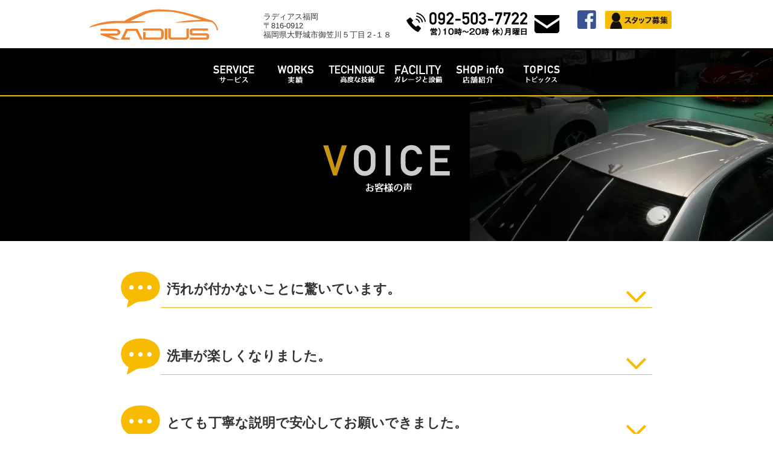

--- FILE ---
content_type: text/html; charset=UTF-8
request_url: https://ks-factory08.com/uservoice/index.php
body_size: 2357
content:
<!DOCTYPE html>
<html lang="ja">
<head>
<!-- wexal_pst_init.js does not exist -->
<!-- engagement_delay.js does not exist -->
<meta charset="utf-8">
<meta name="viewport" content="width=device-width">
<meta name="format-detection" content="telephone=no">
<title>お客様の声|福岡県大野城市のガラスコーティング専門店ラディアス福岡</title>
<meta name="keywords" content="ガラスコーティング,カーコーティング,九州,福岡,ラディアス,コーティング,九州,福岡,ラディアス,福岡,佐賀,長崎,鹿児島,大分,熊本,宮崎,沖縄,福岡市,博多区,中央区,南区,西区,東区,早良区,糟屋郡,新宮,大野城市,筑紫野市,春日市"/>
<meta name="description" content="車・バイクなどのガラスコーティングはラディアス福岡にお任せください。本格的な磨きとハイクオリティな仕上がり、独自で研究開発された艶・輝き・耐久性に優れた完全硬化型ガラスコーティングを皆様に提供させていただいております。"/>
<link rel="stylesheet" href="../css/default.css"/>
<link rel="stylesheet" href="../css/style.css" media="screen and (min-width:769px)">
<link rel="stylesheet" href="../css/style_sp.css" media="screen and ( max-width:768px)">
<link rel="stylesheet" href="../css/voice.css"/>
<script src="../js/jquery-1.12.3.min.js" charset="utf-8"></script>
<script src="../js/common.js" charset="utf-8"></script>
<script src="../js/voice.js" charset="utf-8"></script>
</head>
<body>
<header>
<div class="contentsInner">
<ul id="navToggle">
<li></li>
<li></li>
<li></li>
</ul>
<div class="logo"><a href="https://ks-factory08.com/"><img src="https://ks-factory08.com/images/header-logo.png" alt="RADIUS"></a></div>
<p class="address">ラディアス福岡<br>〒816-0912<br>福岡県大野城市御笠川５丁目２-１８</p>
<div class="contact">
<img src="https://ks-factory08.com/images/header-img1.png" alt="092-503-7722｜営）10時?20時 休）月曜日">
<a href="https://ks-factory08.com/faq/index.php#form"><img src="https://ks-factory08.com/images/header-img2.png" alt="お問い合わせ"></a>
</div>
<div class="contactSP" style="width:140px;">
<a href="tel:092-503-7722"><img src="https://ks-factory08.com/images/header-btn1-sp.png" alt="092-503-7722｜営）10時?20時 休）月曜日"></a>
<a href="https://ks-factory08.com/faq/index.php#form"><img src="https://ks-factory08.com/images/header-btn2-sp.png" alt="お問い合わせ"></a>
<a href="https://ks-factory08.com/blog/detail.php?seq=39"><img src="https://ks-factory08.com/images/rec_sp.jpg" width="54" style="margin:0 0 0 20px;" alt="スタッフ募集"></li>
</ul>
</div>
<ul class="sns">
<li><a rel="noreferrer noopener" href="https://www.facebook.com/kazunori.asega?fref=ts" target="_blank"><img src="https://ks-factory08.com/images/header-img3.jpg" alt="facebook"></a></li>
<!--	<li style="margin:0 0 0 15px;"><a href="http://ks-factory08.com/blog/detail.php?seq=39" ><img src="https://ks-factory08.com/images/recruit.jpg" alt="スタッフ募集"></li> -->
<li style="margin:0 0 0 15px;"><a href="javascript:void(0)" onClick="staffcall();"><img src="https://ks-factory08.com/images/recruit.jpg" alt="スタッフ募集"></li>
</ul>
</div>
</header>
<nav>
<ul>
<li><a href="https://ks-factory08.com/service/index.php"><img src="https://ks-factory08.com/images/nav1.png" alt="SERVICE サービス"></a></li>
<li><a href="https://ks-factory08.com/works/index.php"><img src="https://ks-factory08.com/images/nav2.png" alt="WORKS 実績"></a></li>
<li><a href="https://ks-factory08.com/technique/index.php"><img src="https://ks-factory08.com/images/nav3.png" alt="ABOUT 会社紹介"></a></li>
<li><a href="https://ks-factory08.com/facility/index.php"><img src="https://ks-factory08.com/images/nav4.png" alt="FAQ よくある質問"></a></li>
<li><a href="https://ks-factory08.com/info/index.php"><img src="https://ks-factory08.com/images/nav5.png" alt="SHOP info 店舗紹介"></a></li>
<li><a href="https://ks-factory08.com/blog/index.php"><img src="https://ks-factory08.com/images/nav6.png" alt="BLOG ブログ"></a></li>
</ul>
</nav><!-- コンテンツエリア -->
<section id="main">
<h1><img src="../images/voice/h1-img.png" alt="VOICE お客様の声"></h1>
</section>
<section id="voice">
<div class="voice-contents">
<div class="voiceBox">
<div class="voiceBox-Q"><div class="icon"><img src="../images/voice/icon-img.png" alt=""></div><div class="text">汚れが付かないことに驚いています。</div></div>
<div class="voiceBox-A">
<div class="text">先日は、ガラスコーティングのラディアスプロを施工していただきありがとうございます。 本当にあんまり汚れがつかないので驚いています。 しかも輝きが全然違いますね。走行中もバックミラーに映るボディをついつい何度も見てしまいます。</div>
<div class="img"><img src="../images/voice/ph1.png" alt=""><p>福岡市　N様</p></div>
</div>
</div>
<div class="voiceBox">
<div class="voiceBox-Q"><div class="icon"><img src="../images/voice/icon-img.png" alt=""></div><div class="text">洗車が楽しくなりました。</div></div>
<div class="voiceBox-A">
<div class="text">とっても綺麗にしていただきありがとうございました！<br>水滴もすぐに流れ落ちるので、大満足です。<br>何だかコーティング前よりも洗車が愉しくて…ついつい時間がたつのも忘れてしまいます。それに洗車後、水滴を完全に拭き取らなくてもリキッドをクロスにつけて拭くだけなのでとってもらくちん！今までなんであんなにもＷＡＸを必死にに塗っていたのかわかりません。<br>もっと早くガラスコーティングやっときゃ良かったとつくづく思います。本当にありがとうございました。</div>
<div class="img"><img src="../images/voice/ph2.png" alt=""><p>福岡市　N様</p></div>
</div>
</div>
<div class="voiceBox">
<div class="voiceBox-Q"><div class="icon"><img src="../images/voice/icon-img.png" alt=""></div><div class="text">とても丁寧な説明で安心してお願いできました。</div></div>
<div class="voiceBox-A">
<div class="text">先日はありがとうございました。<br>施工前には、私の疑問点などに詳しくお答えいただきありがとうございました。いろいろお話を聞いて、安心してお願いすることができました。しっとり＆ぴかぴかのボディー、ホイールを見たときは、本当にお願いしてよかった〜と思いました。また、引き取りの日は雨でしたが、窓ガラス撥水加工の効果もすぐに体験することができました。ディーラーの方も艶がすごいですね、と驚いていました。私自身、特に、洗車後にはっきりとする艶としっとり感に思わずにやけてしまいそうです。そしてワックスをかけず、ふき取りだけで綺麗になる優越感にもひたっています。</div>
<div class="img"><img src="../images/voice/ph3.png" alt=""><p>福岡市　N様</p></div>
</div>
</div>
</div>
</section>
<!--end コンテンツエリア -->
<footer>
<p class="logo"><a href="https://ks-factory08.com//index.php"><img src="https://ks-factory08.com/images/footer-logo.png" alt="RADIUS"></a></p>
<ul class="link">　　
<li><a href="https://ks-factory08.com/service/index.php">サービス</a></li>
<li><a href="https://ks-factory08.com/works/index.php">施工ギャラリー</a></li>
<li><a href="https://ks-factory08.com/info/index.php">ラディアス福岡について</a></li>
<li><a href="https://ks-factory08.com/faq/index.php#form">お問い合わせ</a></li>
<li><a href="https://ks-factory08.com/technique/index.php">高度な技術</a></li>
<li><a href="https://ks-factory08.com/facility/index.php">ガレージと設備</a></li>
<li><a href="https://ks-factory08.com/blog/index.php">トピックス</a></li>
<li><a href="https://ks-factory08.com/uservoice/index.php">お客様の声</a></li>
<li><a href="https://ks-factory08.com/faq/index.php">よくあるご質問</a></li>
<li><a href="https://ks-factory08.com/foruse/index.php">当サイトご利用にあたって</a></li>
<li><a href="https://ks-factory08.com/privacy/index.php">個人情報保護方針</a></li>
</ul>
<div style="display:none;">
福岡,佐賀,長崎,鹿児島,大分,熊本,宮崎,沖縄,福岡市,博多区,中央区,南区,西区,東区,
早良区,糟屋郡,新宮,大野城市,筑紫野市,春日市
</div>
<ul class="sns">
<li><a rel="noreferrer noopener" href="https://www.facebook.com/kazunori.asega?fref=ts" target="_blank">facebook</a></li>
<li><a rel="noreferrer noopener" href="http://radiusf.blog.fc2.com/" target="_blank">STAFF BLOG</a></li>
</ul>
<p class="copy">&copy;2016 RADIUS FUKUOKA.</p>
</footer></body>
</html>

--- FILE ---
content_type: text/css
request_url: https://ks-factory08.com/css/default.css
body_size: 1690
content:
@charset "utf-8";body{-webkit-text-size-adjust:100%}a,abbr,acronym,address,applet,article,aside,audio,b,big,blockquote,body,canvas,caption,center,cite,code,dd,del,details,dfn,div,dl,dt,em,embed,fieldset,figcaption,figure,footer,form,h1,h2,h3,h4,h5,h6,header,hgroup,html,i,iframe,img,ins,kbd,label,legend,li,mark,menu,nav,object,ol,output,p,pre,q,ruby,s,samp,section,small,span,strike,strong,sub,summary,sup,table,tbody,td,tfoot,th,thead,time,tr,tt,u,ul,var,video{margin:0;padding:0;border:0;font-style:normal;font-weight:400;font-size:100%;vertical-align:baseline;text-align:left;text-decoration:none}article,aside,details,figcaption,figure,footer,header,hgroup,menu,nav,section{display:block}html{overflow-y:scroll}blockquote,q{quotes:none}blockquote:after,blockquote:before,q:after,q:before{content:'';content:none}button,input,select,textarea{margin:0;padding:0;background:0 0;border:none;border-radius:0;outline:0;-webkit-appearance:none;-moz-appearance:none;appearance:none}ol,ul{list-style:none}table{border-collapse:collapse;border-spacing:0}caption,th{text-align:left}a:focus{outline:0}img{vertical-align:bottom}span.break{display:inline-block}.clearfix:after{content:".";display:block;height:0;clear:both;visibility:hidden}.clearfix{min-height:1%;display:block}* html .clearfix{height:1%}.floatL{float:left}.floatR{float:right}.alignL{text-align:left}.alignR{text-align:right}.alignC{text-align:center}.fwb{font-weight:700}.underLine{text-decoration:underline}.mt0{margin-top:0!important}.mt10{margin-top:10px!important}.mt20{margin-top:20px!important}.mt30{margin-top:30px!important}.mt40{margin-top:40px!important}.mt50{margin-top:50px!important}.mt60{margin-top:60px!important}.mt70{margin-top:70px!important}.mt80{margin-top:80px!important}.mt90{margin-top:90px!important}.mt100{margin-top:100px!important}.mr0{margin-right:0!important}.mr10{margin-right:10px!important}.mr20{margin-right:20px!important}.mr30{margin-right:30px!important}.mr40{margin-right:40px!important}.mr50{margin-right:50px!important}.mr60{margin-right:60px!important}.mr70{margin-right:70px!important}.mr80{margin-right:80px!important}.mr90{margin-right:90px!important}.mr100{margin-right:100px!important}.mb0{margin-bottom:0!important}.mb1em{margin-bottom:1em!important}.mb10{margin-bottom:10px!important}.mb20{margin-bottom:20px!important}.mb30{margin-bottom:30px!important}.mb40{margin-bottom:40px!important}.mb50{margin-bottom:50px!important}.mb60{margin-bottom:60px!important}.mb70{margin-bottom:70px!important}.mb80{margin-bottom:80px!important}.mb90{margin-bottom:90px!important}.mb100{margin-bottom:100px!important}.ml0{margin-left:0!important}.ml1em{margin-left:1em!important}.ml10{margin-left:10px!important}.ml20{margin-left:20px!important}.ml30{margin-left:30px!important}.ml40{margin-left:40px!important}.ml50{margin-left:50px!important}.ml60{margin-left:60px!important}.ml70{margin-left:70px!important}.ml80{margin-left:80px!important}.ml90{margin-left:90px!important}.ml100{margin-left:100px!important}.pt0{padding-top:0!important}.pt10{padding-top:10px!important}.pt20{padding-top:20px!important}.pt30{padding-top:30px!important}.pt40{padding-top:40px!important}.pt50{padding-top:50px!important}.pt60{padding-top:60px!important}.pt70{padding-top:70px!important}.pt80{padding-top:80px!important}.pt90{padding-top:90px!important}.pt100{padding-top:100px!important}.pr0{padding-right:0!important}.pr10{padding-right:10px!important}.pr20{padding-right:20px!important}.pr30{padding-right:30px!important}.pr40{padding-right:40px!important}.pr50{padding-right:50px!important}.pr60{padding-right:60px!important}.pr70{padding-right:70px!important}.pr80{padding-right:80px!important}.pr90{padding-right:90px!important}.pr100{padding-right:100px!important}.pb0{padding-bottom:0!important}.pb10{padding-bottom:10px!important}.pb20{padding-bottom:20px!important}.pb30{padding-bottom:30px!important}.pb40{padding-bottom:40px!important}.pb50{padding-bottom:50px!important}.pb60{padding-bottom:60px!important}.pb70{padding-bottom:70px!important}.pb80{padding-bottom:80px!important}.pb90{padding-bottom:90px!important}.pb100{padding-bottom:100px!important}.pl0{padding-left:0!important}.pl10{padding-left:10px!important}.pl20{padding-left:20px!important}.pl30{padding-left:30px!important}.pl40{padding-left:40px!important}.pl50{padding-left:50px!important}.pl60{padding-left:60px!important}.pl70{padding-left:70px!important}.pl80{padding-left:80px!important}.pl90{padding-left:90px!important}.pl100{padding-left:100px!important}.mt1p{margin-top:1%!important}.mt2p{margin-top:2%!important}.mt3p{margin-top:3%!important}.mt4p{margin-top:4%!important}.mt5p{margin-top:5%!important}.mt6p{margin-top:6%!important}.mt7p{margin-top:7%!important}.mt8p{margin-top:8%!important}.mt9p{margin-top:9%!important}.mt10p{margin-top:10%!important}.mt11p{margin-top:11%!important}.mt12p{margin-top:12%!important}.mt13p{margin-top:13%!important}.mt14p{margin-top:14%!important}.mt15p{margin-top:15%!important}.mt16p{margin-top:16%!important}.mt17p{margin-top:17%!important}.mt18p{margin-top:18%!important}.mt19p{margin-top:19%!important}.mt20p{margin-top:20%!important}.mt21p{margin-top:21%!important}.mt22p{margin-top:22%!important}.mt23p{margin-top:23%!important}.mt24p{margin-top:24%!important}.mt25p{margin-top:25%!important}.mt26p{margin-top:26%!important}.mt27p{margin-top:27%!important}.mt28p{margin-top:28%!important}.mt29p{margin-top:29%!important}.mt30p{margin-top:30%!important}.mt31p{margin-top:31%!important}.mt32p{margin-top:32%!important}.mt33p{margin-top:33%!important}.mt34p{margin-top:34%!important}.mt35p{margin-top:35%!important}.mt36p{margin-top:36%!important}.mt37p{margin-top:37%!important}.mt38p{margin-top:38%!important}.mt39p{margin-top:39%!important}.mt40p{margin-top:40%!important}.mt41p{margin-top:41%!important}.mt42p{margin-top:42%!important}.mt43p{margin-top:43%!important}.mt44p{margin-top:44%!important}.mt45p{margin-top:45%!important}.mt46p{margin-top:46%!important}.mt47p{margin-top:47%!important}.mt48p{margin-top:48%!important}.mt49p{margin-top:49%!important}.mt50p{margin-top:50%!important}.mt51p{margin-top:51%!important}.mt52p{margin-top:52%!important}.mt53p{margin-top:53%!important}.mt54p{margin-top:54%!important}.mt55p{margin-top:55%!important}.mt56p{margin-top:56%!important}.mt57p{margin-top:57%!important}.mt58p{margin-top:58%!important}.mt59p{margin-top:59%!important}.mt60p{margin-top:60%!important}.mt61p{margin-top:61%!important}.mt62p{margin-top:62%!important}.mt63p{margin-top:63%!important}.mt64p{margin-top:64%!important}.mt65p{margin-top:65%!important}.mt66p{margin-top:66%!important}.mt67p{margin-top:67%!important}.mt68p{margin-top:68%!important}.mt69p{margin-top:69%!important}.mt70p{margin-top:70%!important}.mt71p{margin-top:71%!important}.mt72p{margin-top:72%!important}.mt73p{margin-top:73%!important}.mt74p{margin-top:74%!important}.mt75p{margin-top:75%!important}.mt76p{margin-top:76%!important}.mt77p{margin-top:77%!important}.mt78p{margin-top:78%!important}.mt79p{margin-top:79%!important}.mt80p{margin-top:80%!important}.mt81p{margin-top:81%!important}.mt82p{margin-top:82%!important}.mt83p{margin-top:83%!important}.mt84p{margin-top:84%!important}.mt85p{margin-top:85%!important}.mt86p{margin-top:86%!important}.mt87p{margin-top:87%!important}.mt88p{margin-top:88%!important}.mt89p{margin-top:89%!important}.mt90p{margin-top:90%!important}.mt91p{margin-top:91%!important}.mt92p{margin-top:92%!important}.mt93p{margin-top:93%!important}.mt94p{margin-top:94%!important}.mt95p{margin-top:95%!important}.mt96p{margin-top:96%!important}.mt97p{margin-top:97%!important}.mt98p{margin-top:98%!important}.mt99p{margin-top:99%!important}.mt100p{margin-top:100%!important}.mb1p{margin-bottom:1%!important}.mb2p{margin-bottom:2%!important}.mb3p{margin-bottom:3%!important}.mb4p{margin-bottom:4%!important}.mb5p{margin-bottom:5%!important}.mb6p{margin-bottom:6%!important}.mb7p{margin-bottom:7%!important}.mb8p{margin-bottom:8%!important}.mb9p{margin-bottom:9%!important}.mb10p{margin-bottom:10%!important}.mb11p{margin-bottom:11%!important}.mb12p{margin-bottom:12%!important}.mb13p{margin-bottom:13%!important}.mb14p{margin-bottom:14%!important}.mb15p{margin-bottom:15%!important}.mb16p{margin-bottom:16%!important}.mb17p{margin-bottom:17%!important}.mb18p{margin-bottom:18%!important}.mb19p{margin-bottom:19%!important}.mb20p{margin-bottom:20%!important}.mb21p{margin-bottom:21%!important}.mb22p{margin-bottom:22%!important}.mb23p{margin-bottom:23%!important}.mb24p{margin-bottom:24%!important}.mb25p{margin-bottom:25%!important}.mb26p{margin-bottom:26%!important}.mb27p{margin-bottom:27%!important}.mb28p{margin-bottom:28%!important}.mb29p{margin-bottom:29%!important}.mb30p{margin-bottom:30%!important}.mb31p{margin-bottom:31%!important}.mb32p{margin-bottom:32%!important}.mb33p{margin-bottom:33%!important}.mb34p{margin-bottom:34%!important}.mb35p{margin-bottom:35%!important}.mb36p{margin-bottom:36%!important}.mb37p{margin-bottom:37%!important}.mb38p{margin-bottom:38%!important}.mb39p{margin-bottom:39%!important}.mb40p{margin-bottom:40%!important}.mb41p{margin-bottom:41%!important}.mb42p{margin-bottom:42%!important}.mb43p{margin-bottom:43%!important}.mb44p{margin-bottom:44%!important}.mb45p{margin-bottom:45%!important}.mb46p{margin-bottom:46%!important}.mb47p{margin-bottom:47%!important}.mb48p{margin-bottom:48%!important}.mb49p{margin-bottom:49%!important}.mb50p{margin-bottom:50%!important}.mb51p{margin-bottom:51%!important}.mb52p{margin-bottom:52%!important}.mb53p{margin-bottom:53%!important}.mb54p{margin-bottom:54%!important}.mb55p{margin-bottom:55%!important}.mb56p{margin-bottom:56%!important}.mb57p{margin-bottom:57%!important}.mb58p{margin-bottom:58%!important}.mb59p{margin-bottom:59%!important}.mb60p{margin-bottom:60%!important}.mb61p{margin-bottom:61%!important}.mb62p{margin-bottom:62%!important}.mb63p{margin-bottom:63%!important}.mb64p{margin-bottom:64%!important}.mb65p{margin-bottom:65%!important}.mb66p{margin-bottom:66%!important}.mb67p{margin-bottom:67%!important}.mb68p{margin-bottom:68%!important}.mb69p{margin-bottom:69%!important}.mb70p{margin-bottom:70%!important}.mb71p{margin-bottom:71%!important}.mb72p{margin-bottom:72%!important}.mb73p{margin-bottom:73%!important}.mb74p{margin-bottom:74%!important}.mb75p{margin-bottom:75%!important}.mb76p{margin-bottom:76%!important}.mb77p{margin-bottom:77%!important}.mb78p{margin-bottom:78%!important}.mb79p{margin-bottom:79%!important}.mb80p{margin-bottom:80%!important}.mb81p{margin-bottom:81%!important}.mb82p{margin-bottom:82%!important}.mb83p{margin-bottom:83%!important}.mb84p{margin-bottom:84%!important}.mb85p{margin-bottom:85%!important}.mb86p{margin-bottom:86%!important}.mb87p{margin-bottom:87%!important}.mb88p{margin-bottom:88%!important}.mb89p{margin-bottom:89%!important}.mb90p{margin-bottom:90%!important}.mb91p{margin-bottom:91%!important}.mb92p{margin-bottom:92%!important}.mb93p{margin-bottom:93%!important}.mb94p{margin-bottom:94%!important}.mb95p{margin-bottom:95%!important}.mb96p{margin-bottom:96%!important}.mb97p{margin-bottom:97%!important}.mb98p{margin-bottom:98%!important}.mb99p{margin-bottom:99%!important}.mb100p{margin-bottom:100%!important}.pt1p{padding-top:1%!important}.pt2p{padding-top:2%!important}.pt3p{padding-top:3%!important}.pt4p{padding-top:4%!important}.pt5p{padding-top:5%!important}.pt6p{padding-top:6%!important}.pt7p{padding-top:7%!important}.pt8p{padding-top:8%!important}.pt9p{padding-top:9%!important}.pt10p{padding-top:10%!important}.pt11p{padding-top:11%!important}.pt12p{padding-top:12%!important}.pt13p{padding-top:13%!important}.pt14p{padding-top:14%!important}.pt15p{padding-top:15%!important}.pt16p{padding-top:16%!important}.pt17p{padding-top:17%!important}.pt18p{padding-top:18%!important}.pt19p{padding-top:19%!important}.pt20p{padding-top:20%!important}.pt21p{padding-top:21%!important}.pt22p{padding-top:22%!important}.pt23p{padding-top:23%!important}.pt24p{padding-top:24%!important}.pt25p{padding-top:25%!important}.pt26p{padding-top:26%!important}.pt27p{padding-top:27%!important}.pt28p{padding-top:28%!important}.pt29p{padding-top:29%!important}.pt30p{padding-top:30%!important}.pt31p{padding-top:31%!important}.pt32p{padding-top:32%!important}.pt33p{padding-top:33%!important}.pt34p{padding-top:34%!important}.pt35p{padding-top:35%!important}.pt36p{padding-top:36%!important}.pt37p{padding-top:37%!important}.pt38p{padding-top:38%!important}.pt39p{padding-top:39%!important}.pt40p{padding-top:40%!important}.pt41p{padding-top:41%!important}.pt42p{padding-top:42%!important}.pt43p{padding-top:43%!important}.pt44p{padding-top:44%!important}.pt45p{padding-top:45%!important}.pt46p{padding-top:46%!important}.pt47p{padding-top:47%!important}.pt48p{padding-top:48%!important}.pt49p{padding-top:49%!important}.pt50p{padding-top:50%!important}.pt51p{padding-top:51%!important}.pt52p{padding-top:52%!important}.pt53p{padding-top:53%!important}.pt54p{padding-top:54%!important}.pt55p{padding-top:55%!important}.pt56p{padding-top:56%!important}.pt57p{padding-top:57%!important}.pt58p{padding-top:58%!important}.pt59p{padding-top:59%!important}.pt60p{padding-top:60%!important}.pt61p{padding-top:61%!important}.pt62p{padding-top:62%!important}.pt63p{padding-top:63%!important}.pt64p{padding-top:64%!important}.pt65p{padding-top:65%!important}.pt66p{padding-top:66%!important}.pt67p{padding-top:67%!important}.pt68p{padding-top:68%!important}.pt69p{padding-top:69%!important}.pt70p{padding-top:70%!important}.pt71p{padding-top:71%!important}.pt72p{padding-top:72%!important}.pt73p{padding-top:73%!important}.pt74p{padding-top:74%!important}.pt75p{padding-top:75%!important}.pt76p{padding-top:76%!important}.pt77p{padding-top:77%!important}.pt78p{padding-top:78%!important}.pt79p{padding-top:79%!important}.pt80p{padding-top:80%!important}.pt81p{padding-top:81%!important}.pt82p{padding-top:82%!important}.pt83p{padding-top:83%!important}.pt84p{padding-top:84%!important}.pt85p{padding-top:85%!important}.pt86p{padding-top:86%!important}.pt87p{padding-top:87%!important}.pt88p{padding-top:88%!important}.pt89p{padding-top:89%!important}.pt90p{padding-top:90%!important}.pt91p{padding-top:91%!important}.pt92p{padding-top:92%!important}.pt93p{padding-top:93%!important}.pt94p{padding-top:94%!important}.pt95p{padding-top:95%!important}.pt96p{padding-top:96%!important}.pt97p{padding-top:97%!important}.pt98p{padding-top:98%!important}.pt99p{padding-top:99%!important}.pt100p{padding-top:100%!important}.pb1p{padding-bottom:1%!important}.pb2p{padding-bottom:2%!important}.pb3p{padding-bottom:3%!important}.pb4p{padding-bottom:4%!important}.pb5p{padding-bottom:5%!important}.pb6p{padding-bottom:6%!important}.pb7p{padding-bottom:7%!important}.pb8p{padding-bottom:8%!important}.pb9p{padding-bottom:9%!important}.pb10p{padding-bottom:10%!important}.pb11p{padding-bottom:11%!important}.pb12p{padding-bottom:12%!important}.pb13p{padding-bottom:13%!important}.pb14p{padding-bottom:14%!important}.pb15p{padding-bottom:15%!important}.pb16p{padding-bottom:16%!important}.pb17p{padding-bottom:17%!important}.pb18p{padding-bottom:18%!important}.pb19p{padding-bottom:19%!important}.pb20p{padding-bottom:20%!important}.pb21p{padding-bottom:21%!important}.pb22p{padding-bottom:22%!important}.pb23p{padding-bottom:23%!important}.pb24p{padding-bottom:24%!important}.pb25p{padding-bottom:25%!important}.pb26p{padding-bottom:26%!important}.pb27p{padding-bottom:27%!important}.pb28p{padding-bottom:28%!important}.pb29p{padding-bottom:29%!important}.pb30p{padding-bottom:30%!important}.pb31p{padding-bottom:31%!important}.pb32p{padding-bottom:32%!important}.pb33p{padding-bottom:33%!important}.pb34p{padding-bottom:34%!important}.pb35p{padding-bottom:35%!important}.pb36p{padding-bottom:36%!important}.pb37p{padding-bottom:37%!important}.pb38p{padding-bottom:38%!important}.pb39p{padding-bottom:39%!important}.pb40p{padding-bottom:40%!important}.pb41p{padding-bottom:41%!important}.pb42p{padding-bottom:42%!important}.pb43p{padding-bottom:43%!important}.pb44p{padding-bottom:44%!important}.pb45p{padding-bottom:45%!important}.pb46p{padding-bottom:46%!important}.pb47p{padding-bottom:47%!important}.pb48p{padding-bottom:48%!important}.pb49p{padding-bottom:49%!important}.pb50p{padding-bottom:50%!important}.pb51p{padding-bottom:51%!important}.pb52p{padding-bottom:52%!important}.pb53p{padding-bottom:53%!important}.pb54p{padding-bottom:54%!important}.pb55p{padding-bottom:55%!important}.pb56p{padding-bottom:56%!important}.pb57p{padding-bottom:57%!important}.pb58p{padding-bottom:58%!important}.pb59p{padding-bottom:59%!important}.pb60p{padding-bottom:60%!important}.pb61p{padding-bottom:61%!important}.pb62p{padding-bottom:62%!important}.pb63p{padding-bottom:63%!important}.pb64p{padding-bottom:64%!important}.pb65p{padding-bottom:65%!important}.pb66p{padding-bottom:66%!important}.pb67p{padding-bottom:67%!important}.pb68p{padding-bottom:68%!important}.pb69p{padding-bottom:69%!important}.pb70p{padding-bottom:70%!important}.pb71p{padding-bottom:71%!important}.pb72p{padding-bottom:72%!important}.pb73p{padding-bottom:73%!important}.pb74p{padding-bottom:74%!important}.pb75p{padding-bottom:75%!important}.pb76p{padding-bottom:76%!important}.pb77p{padding-bottom:77%!important}.pb78p{padding-bottom:78%!important}.pb79p{padding-bottom:79%!important}.pb80p{padding-bottom:80%!important}.pb81p{padding-bottom:81%!important}.pb82p{padding-bottom:82%!important}.pb83p{padding-bottom:83%!important}.pb84p{padding-bottom:84%!important}.pb85p{padding-bottom:85%!important}.pb86p{padding-bottom:86%!important}.pb87p{padding-bottom:87%!important}.pb88p{padding-bottom:88%!important}.pb89p{padding-bottom:89%!important}.pb90p{padding-bottom:90%!important}.pb91p{padding-bottom:91%!important}.pb92p{padding-bottom:92%!important}.pb93p{padding-bottom:93%!important}.pb94p{padding-bottom:94%!important}.pb95p{padding-bottom:95%!important}.pb96p{padding-bottom:96%!important}.pb97p{padding-bottom:97%!important}.pb98p{padding-bottom:98%!important}.pb99p{padding-bottom:99%!important}.pb100p{padding-bottom:100%!important}

--- FILE ---
content_type: text/css
request_url: https://ks-factory08.com/css/style.css
body_size: 1036
content:
@charset "UTF-8";html{height:100%}body{font-family:'ヒラギノ角ゴ Pro W3','Hiragino Kaku Gothic Pro','メイリオ',Meiryo,"ＭＳ Ｐゴシック",Osaka,"MS PGothic",Arial,Helvetica,Verdana,sans-serif;font-size:18px;line-height:33px;color:#333;width:100%;height:100%;position:relative;padding-top:80px}.contentsInner{width:1000px;margin-left:auto;margin-right:auto}h2{text-align:center;margin-bottom:30px}.yellow{color:#f9bb00}a:hover img{-moz-opacity:0.8;opacity:.8}#navToggle,.contactSP{display:none}.sp{display:none!important}p.moreBtn{text-align:center}p.moreBtn a{display:inline-block;width:281px;height:71px;position:relative;overflow:hidden;z-index:10}p.moreBtn a:after,p.moreBtn a:before{top:0;position:absolute;transition:left .2s linear;z-index:15}p.moreBtn a:before{content:url(../images/btn-more-off.png);left:0}p.moreBtn a:after{content:url(../images/btn-more-on.png);left:-281px}p.moreBtn a:hover:before{left:281px}p.moreBtn a:hover:after{left:0}s{text-decoration:line-through}strong{font-weight:700}header{width:100%;height:80px;background-color:#fff;position:fixed;top:0;left:0;z-index:500}header .contentsInner{overflow:hidden}header .logo{float:left;margin:15px 75px 0 7px}header .address{float:left;margin:20px 5px 0 0;font-size:13px;line-height:15px}header .contact{float:left;-webkit-box-sizing:border-box;-moz-box-sizing:border-box;box-sizing:border-box;width:288px;height:80px;padding:20px 0 0 20px}header .contact img{margin-right:5px}header .sns{float:left;margin:15px 0 0 15px}header .sns li{float:left}header .sns li:first-child{margin-right:15px}nav{width:100%;height:78px;border-bottom:2px solid #f9bb00;background-color:rgba(0,0,0,.8);position:fixed;top:80px;left:0;z-index:500}nav ul{width:615px;padding-top:25px;margin:0 auto;display:table}nav ul li{display:table-cell;width:16.66%;text-align:center}footer{background-color:#000;padding:30px 0 0}footer .logo{text-align:center;margin-bottom:30px}footer ul{overflow:hidden}footer li{float:left}footer ul.link{width:870px;margin-left:auto;margin-right:auto;margin-bottom:30px}footer ul.link li{width:25%}footer ul.link li a{color:#fff;font-size:15px;line-height:29px}footer ul.link li a:hover{text-decoration:underline}footer ul.sns{width:725px;margin-left:auto;margin-right:auto;margin-bottom:20px}footer ul.sns li{width:225px;height:57px;margin-right:10px;margin-left:10px;overflow:hidden}footer ul.sns li:nth-child(2){margin-left:225px}footer ul.sns li a{display:block;position:relative;z-index:10}footer ul.sns li a:after,footer ul.sns li a:before{top:0;position:absolute;transition:left .2s linear;z-index:15}footer ul.sns li a:before{left:0}footer ul.sns li a:after{left:-225px}footer ul.sns li a:hover:before{left:225px}footer ul.sns li a:hover:after{left:0}footer ul.sns li:first-child a:before{content:url(../images/footer-btn1-off.png)}footer ul.sns li:nth-child(2) a:before,footer ul.sns li:nth-child(3) a:before{content:url(../images/footer-btn3-off.png)}footer ul.sns li:first-child a:after{content:url(../images/footer-btn1-on.png)}footer ul.sns li:nth-child(2) a:after,footer ul.sns li:nth-child(3) a:after{content:url(../images/footer-btn3-on.png)}.copy{width:100%;padding:5px 0;text-align:center;background-color:#fff;font-size:13px}.pager{width:300px;margin:20px auto 60px;overflow:hidden}.pagerList{width:240px;text-align:center;letter-spacing:-.4em;float:left;margin-left:17px}.pagerList li{float:left;width:30px;height:30px;letter-spacing:0;padding-right:5px}.pagerList li:last-child{padding-right:0}.pagerList li a{display:block;height:30px;line-height:30px;text-align:center;background-color:#b3b3b3;font-weight:700;color:#fff;font-size:16px}.pagerList li a.thispage,.pagerList li.current a{background-color:#fcb918}.pagerList li a[title="next page"],.pagerList li a[title="previous page"]{background:center center no-repeat;text-indent:100%;white-space:nowrap;overflow:hidden}.pagerList li a[title="previous page"]{background-image:url(../images/blog/arrow-prev.png)}.pagerList li a[title="next page"]{background-image:url(../images/blog/arrow-next.png)}

--- FILE ---
content_type: text/css
request_url: https://ks-factory08.com/css/voice.css
body_size: 444
content:
#main{-webkit-box-sizing:border-box;-moz-box-sizing:border-box;box-sizing:border-box;width:100%;background-color:#000}#main h1{text-align:center}.voice-contents{max-width:880px;margin:50px auto}.voice-contents .voiceBox{margin-bottom:50px}.voice-contents .voiceBox .icon{width:66px}.voice-contents .voiceBox-Q{display:table;width:100%;margin-bottom:20px;cursor:pointer}.voice-contents .voiceBox-Q .icon,.voice-contents .voiceBox-Q .text{display:table-cell}.voice-contents .voiceBox-Q .icon{vertical-align:bottom}.voice-contents .voiceBox-Q .text{font-size:22px;line-height:38px;position:relative;vertical-align:middle;border-bottom:1px solid #fcb918;padding-left:10px;font-weight:700}.voice-contents .voiceBox-Q .text:after{content:url(../images/faq/arrow-faq.png);display:block;transform:rotate(180deg);transition:transform .3s ease-in-out;position:absolute;right:10px;top:50%;margin-top:-10px}.voice-contents .voiceBox-Q.open .text:after{transform:rotate(0)}@media screen and (min-width:769px){#main{height:320px;padding-top:160px;background-image:url(../images/voice/bg-main.png);background-repeat:no-repeat;background-position:center 80px;background-attachment:fixed}a:hover{-moz-opacity:0.8;opacity:.8}.voiceBox-A{overflow:hidden}.voiceBox-A .text{float:left;padding-top:15px;font-size:17px;line-height:24px;padding-left:80px;width:60%;width:-webkit-calc(100% - 430px);width:calc(100% - 430px)}.voiceBox-A .img{padding-top:15px;float:right;width:320px}.voiceBox-A .img img{margin-bottom:10px}.voiceBox-A .img p{font-size:17px}}@media screen and (max-width:768px){#main{padding:30px 0}#main h1 img{max-width:60%}.voice-contents{width:96%}.voice-contents .voiceBox-Q .text{padding-right:40px}}

--- FILE ---
content_type: text/css
request_url: https://ks-factory08.com/css/style_sp.css
body_size: 1279
content:
@charset "UTF-8";html{height:100%}body{font-family:'ヒラギノ角ゴ Pro W3','Hiragino Kaku Gothic Pro','メイリオ',Meiryo,"ＭＳ Ｐゴシック",Osaka,"MS PGothic",Arial,Helvetica,Verdana,sans-serif;font-size:14px;line-height:28px;color:#333;width:100%;height:100%;position:relative;padding-top:80px}.contentsInner{width:96%;margin-left:auto;margin-right:auto}h2{text-align:center;margin-bottom:30px}.yellow{color:#f9bb00}img{max-width:100%}.pc{display:none!important}p.moreBtn{text-align:center}p.moreBtn a{display:inline-block;width:281px;height:71px;position:relative;overflow:hidden;z-index:10}p.moreBtn a:before{content:url(../images/btn-more-off.png);left:0;top:0;position:absolute;transition:left .2s linear;z-index:15}p.moreBtn2{text-align:center}p.moreBtn2 a{display:inline-block;width:281px;height:71px;position:relative;overflow:hidden;z-index:10}p.moreBtn2 a:before{content:url(../images2/btn-more-off.png);left:0;top:0;position:absolute;transition:left .2s linear;z-index:15}header{width:100%;height:80px;background-color:#fff;position:fixed;top:0;left:0;z-index:500}header .contentsInner{overflow:hidden}header .logo{float:left;margin-top:15px}header .contactSP{float:right;margin-top:18px;width:100px}header .contactSP a{float:left;margin-right:10px}header .contactSP a:nth-child(2){margin-right:0;margin-top:5px}@media screen and (max-width:480px){header .contactSP img,header .logo img{zoom:.6}header .logo{margin-top:20px}header .contactSP{margin-top:15px;width:80px}header .contactSP a{margin-right:15px}header .contactSP a:nth-child(2){margin-top:0}}#navToggle{-webkit-box-sizing:border-box;-moz-box-sizing:border-box;box-sizing:border-box;position:relative;width:48px;height:48px;border:2px solid #f18430;float:left;margin-right:15px;margin-top:15px;z-index:800}#navToggle li{width:32px;height:6px;background-color:#f18430;position:absolute;left:6px;transition:transform .3s ease-in-out,top .3s ease-in-out}#navToggle li:first-child{top:9px}#navToggle li:nth-child(2){top:19px}#navToggle li:nth-child(3){top:29px}#navToggle.open li:first-child{transform:rotate(225deg);top:19px}#navToggle.open li:nth-child(2){transform:scale(0)}#navToggle.open li:nth-child(3){transform:rotate(-225deg);top:19px}header .address,header .contact,header .sns{display:none}nav{position:fixed;left:0;top:40px;width:100%;min-height:100%;background-color:#000;transform:scale(0);transform-origin:left top;transition:transform .1s linear;z-index:100}nav ul{padding:100px 3%}nav ul li{text-align:center;margin-bottom:30px}nav.open{transform:scale(1)}footer{background-color:#000;padding:30px 0 0}footer .logo{text-align:center;margin-bottom:30px}img[src="images/access-img1.png"]{zoom:.7}footer ul{overflow:hidden}footer li{float:left}footer ul.link{width:90%;margin-left:auto;margin-right:auto;margin-bottom:30px}footer ul.link li{display:inline-block;margin-right:20px}footer ul.link li a{color:#fff;font-size:13px;line-height:20px}footer ul.sns{width:225px;margin-left:auto;margin-right:auto;margin-bottom:20px}footer ul.sns li{width:225px;height:57px;margin-bottom:15px;overflow:hidden}footer ul.sns li a{display:block;position:relative;z-index:10}footer ul.sns li a:before{top:0;left:0;position:absolute;transition:left .2s linear;z-index:15}footer ul.sns li:first-child a:before{content:url(../images/footer-btn1-off.png)}footer ul.sns li:nth-child(2) a:before,footer ul.sns li:nth-child(3) a:before{content:url(../images/footer-btn3-off.png)}.copy{width:100%;padding:5px 0;text-align:center;background-color:#fff;font-size:13px}#section5{background-image:url(../images/bg5.png);padding-bottom:50px}#section5 .contents{-webkit-box-sizing:border-box;-moz-box-sizing:border-box;box-sizing:border-box;padding-top:40px;width:96%;max-width:960px}#section5 h2{margin-bottom:30px}#section5 p{text-align:center;margin-bottom:30px}#section5 table{width:100%!important;border-collapse:collapse}#section5 table tr{display:block;margin-bottom:30px}#section5 table th{-webkit-box-sizing:border-box;-moz-box-sizing:border-box;box-sizing:border-box;display:block;width:100%!important;text-align:center!important;vertical-align:middle!important;padding:5px 0;background-color:#6d6d6d;margin-bottom:15px}#section5 table th:after{content:'※';display:inline-block;font-size:60%;vertical-align:top;color:red}#section5 table th.err:after{display:none;background:0 0;margin:0;padding:0}#section5 table td{-webkit-box-sizing:border-box;-moz-box-sizing:border-box;box-sizing:border-box;width:50%;padding:5px 10px;vertical-align:middle}#section5 table td[colspan="2"]{width:100%!important;display:block}input[type=email],input[type=number],input[type=text],textarea{-webkit-box-sizing:border-box;-moz-box-sizing:border-box;box-sizing:border-box;background-color:#fff;padding:10px;border:2px solid #b3b3b3;width:100%!important}#section5 table td span{display:block!important;text-align:left!important}select{-webkit-box-sizing:border-box;-moz-box-sizing:border-box;box-sizing:border-box;width:100%!important;background-color:#4d4d4d;border:2px solid #b3b3b3;padding:10px;background-position:right 10px center;background-repeat:no-repeat;color:#fff}input,option,select{font-size:14px;line-height:120%}button[type=submit]{font-size:16px;display:block;width:280px;height:70px;line-height:70px;background-color:#fcb918;color:#000;text-align:center;font-weight:700;margin-left:auto;margin-right:auto}div#youtube{max-width:100% margin:20px auto 20px}

--- FILE ---
content_type: application/javascript; charset=UTF-8
request_url: https://ks-factory08.com/js/common.js
body_size: 478
content:
$((function(){$('a[href^="#"]').click((function(){var speed=1500;var href=$(this).attr("href");var target=$(href=="#"||href==""?"html":href);var position=target.offset().top;$("body,html").animate({scrollTop:position},speed,"easeOutQuart");return false}));$("#navToggle").click((function(){$(this).toggleClass("open");$("nav").toggleClass("open")}))}));$(window).load((function(){imgRes()}));$(window).resize((function(){imgRes()}));function imgRes(){var wid=$(window).width();if(wid<768){$(".imgsp").each((function(){$(this).attr("src",$(this).attr("src").replace("-pc","-sp"))}))}else{$(".imgsp").each((function(){$(this).attr("src",$(this).attr("src").replace("-sp","-pc"))}));$("#navToggle").removeClass("open");$("nav").removeClass("open")}}function staffcall(){alert("スタッフ募集に関するお問い合わせは電話にてお願いします")}(function(i,s,o,g,r,a,m){i["GoogleAnalyticsObject"]=r;i[r]=i[r]||function(){(i[r].q=i[r].q||[]).push(arguments)},i[r].l=1*new Date;a=s.createElement(o),m=s.getElementsByTagName(o)[0];a.async=1;a.src=g;m.parentNode.insertBefore(a,m)})(window,document,"script","https://www.google-analytics.com/analytics.js","ga");ga("create","UA-89463957-1","auto");ga("send","pageview");

--- FILE ---
content_type: application/javascript; charset=UTF-8
request_url: https://ks-factory08.com/js/voice.js
body_size: -25
content:
$(function(){$(".voiceBox-A").each(function(){$(this).hide()});$(".voiceBox-Q").click(function(){$(this).toggleClass("open");$(this).siblings(".voiceBox-A").slideToggle()})});


--- FILE ---
content_type: text/plain
request_url: https://www.google-analytics.com/j/collect?v=1&_v=j102&a=362324279&t=pageview&_s=1&dl=https%3A%2F%2Fks-factory08.com%2Fuservoice%2Findex.php&ul=en-us%40posix&dt=%E3%81%8A%E5%AE%A2%E6%A7%98%E3%81%AE%E5%A3%B0%7C%E7%A6%8F%E5%B2%A1%E7%9C%8C%E5%A4%A7%E9%87%8E%E5%9F%8E%E5%B8%82%E3%81%AE%E3%82%AC%E3%83%A9%E3%82%B9%E3%82%B3%E3%83%BC%E3%83%86%E3%82%A3%E3%83%B3%E3%82%B0%E5%B0%82%E9%96%80%E5%BA%97%E3%83%A9%E3%83%87%E3%82%A3%E3%82%A2%E3%82%B9%E7%A6%8F%E5%B2%A1&sr=1280x720&vp=1280x720&_u=IEBAAEABAAAAACAAI~&jid=779724343&gjid=1245663971&cid=708192120.1769246390&tid=UA-89463957-1&_gid=618586168.1769246390&_r=1&_slc=1&z=1914990073
body_size: -451
content:
2,cG-H392432911